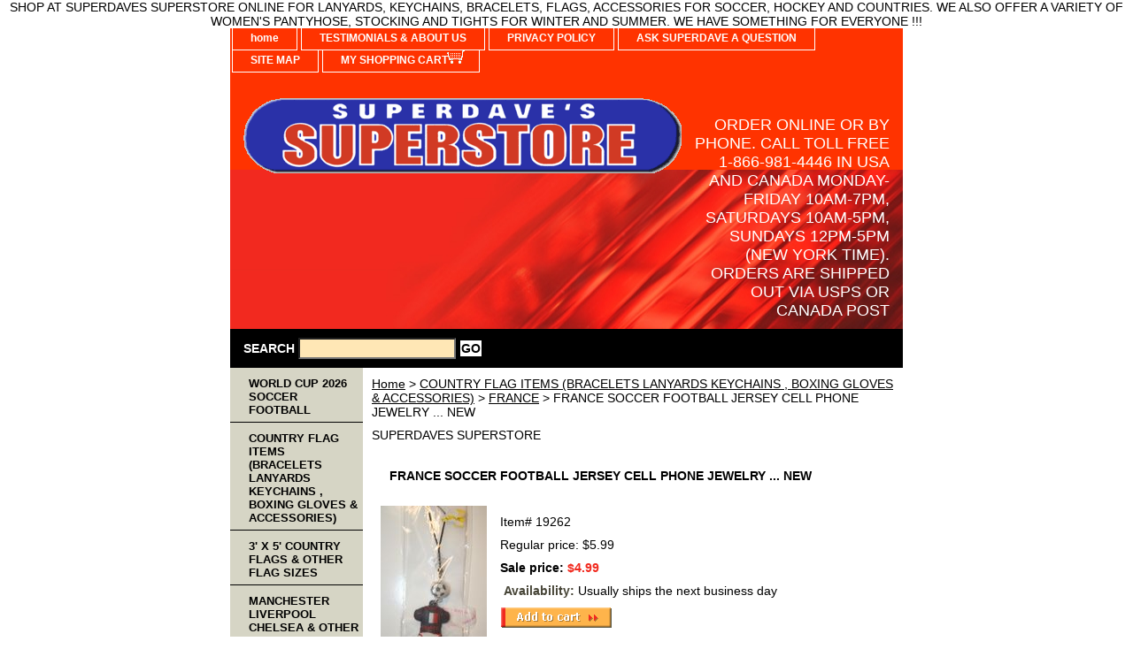

--- FILE ---
content_type: text/html
request_url: http://www.superdavessuperstore.com/frsofojeceph.html
body_size: 6694
content:
<!DOCTYPE html PUBLIC "-//W3C//DTD XHTML 1.0 Strict//EN" "http://www.w3.org/TR/xhtml1/DTD/xhtml1-strict.dtd"><html><head><title>FRANCE COUNTRY FLAG CELL PHONE JERSEY JEWELRY PENDANT FIFA WORLD CUP FOOBALL MERCHANDISE</title><meta name="Description" content=" FRANCE WHITE AND BLUE SOCCER FOOTBALL JERSEY CELL PHONE FASHION JEWELRY PENDENT MERCHANDISE ...YOU PUT IT ON YOUR CELL PHONE AND WHEN YOUR CELL PHONE RINGS THE LIGHT ABOVE THE JERSEY LIGHTS UP...IT IS SOOOOOOO COOOOOOOL....

THIS JERSEY IS MADE OF SILICONE AND IS EMBOSSED...

SIZE 1 INCHES X 1 1/4 INCHES (2.5 CM X 3 CM)

THEY ARE BRAND NEW AND NEVER BEEN USED...

GREAT PRODUCT TO TELL EVERYONE WHICH COUNTRY YOU LOVE...

I WILL SHIP TO ANYWHERE IN THE WORLD FOR FREE !!!

CHECK OUT OUR ONLINE STORE AT WWW.SUPERDAVESSUPERSTORE.COM FOR OTHER GREAT FRANCE ITEMS !!!

MAKE A SECURE PAYMENT THROUGH PAYPAL, VISA, MASTERCARD DISCOVER, AMEX OR SEND IN A MONEY ORDER (ALL CREDIT CARD ORDERS ARE PROCESSED THROUGH PAYPAL MERCHANT ACCOUNT)

PRODUCT SHIPPED OUT 1 TO 2 BUSINESS DAYS AFTER PAYMENT IS MADE" /><meta name="Keywords" content="FRANCE WHITE AND BLUE SOCCER FOOTBALL JERSEY CELL PHONE FASHION JEWELRY PENDENT MERCHANDISE ...YOU PUT IT ON YOUR CELL PHONE AND WHEN YOUR CELL PHONE RINGS THE LIGHT ABOVE THE JERSEY LIGHTS UP...IT IS SOOOOOOO COOOOOOOL....

THIS JERSEY IS MADE OF SILICONE AND IS EMBOSSED...

SIZE 1 INCHES X 1 1/4 INCHES (2.5 CM X 3 CM)

THEY ARE BRAND NEW AND NEVER BEEN USED...

GREAT PRODUCT TO TELL EVERYONE WHICH COUNTRY YOU LOVE...

I WILL SHIP TO ANYWHERE IN THE WORLD FOR FREE !!!

CHECK OUT OUR ONLINE STORE AT WWW.SUPERDAVESSUPERSTORE.COM FOR OTHER GREAT FRANCE ITEMS !!!

MAKE A SECURE PAYMENT THROUGH PAYPAL, VISA, MASTERCARD DISCOVER, AMEX OR SEND IN A MONEY ORDER (ALL CREDIT CARD ORDERS ARE PROCESSED THROUGH PAYPAL MERCHANT ACCOUNT)

PRODUCT SHIPPED OUT 1 TO 2 BUSINESS DAYS AFTER PAYMENT IS MADE" /><link rel="stylesheet" type="text/css" href="css-base.css" /><link rel="stylesheet" type="text/css" href="css-element.css" /><link rel="stylesheet" type="text/css" href="css-contents.css" /><link rel="stylesheet" type="text/css" href="css-edits.css" />SHOP AT SUPERDAVES SUPERSTORE ONLINE FOR LANYARDS, KEYCHAINS, BRACELETS, FLAGS, ACCESSORIES FOR SOCCER,  HOCKEY AND COUNTRIES.  WE ALSO OFFER A VARIETY OF WOMEN'S PANTYHOSE, STOCKING AND TIGHTS FOR WINTER AND SUMMER. WE HAVE SOMETHING FOR EVERYONE !!!</head><body class="vertical" id="itemtype"><script type="text/javascript" id="yfc_loader" src="https://turbifycdn.com/store/migration/loader-min-1.0.34.js?q=yhst-19689486643642&ts=1756923424&p=1&h=order.store.turbify.net"></script> <div id="ys_superbar">
	   <div id="ys_cpers">
		<div id="yscp_welcome_msg"></div>
		<div id="yscp_signin_link"></div>
		<div id="yscp_myaccount_link"></div>
		<div id="yscp_signout_link"></div>
	   </div>
	   <div id="yfc_mini"></div>
	   <div class="ys_clear"></div>
	</div>
      <div id="container"><div id="header"><ul id="nav-general"><li><a href="index.html">home</a></li><li><a href="info.html">TESTIMONIALS & ABOUT US </a></li><li><a href="privacypolicy.html">PRIVACY POLICY</a></li><li><a href="mailto:dave@superdavessuperstore.com">ASK SUPERDAVE A QUESTION</a></li><li><a href="ind.html">SITE MAP</a></li><li><a href="https://order.store.turbify.net/yhst-19689486643642/cgi-bin/wg-order?yhst-19689486643642" class="linkcheckout">MY SHOPPING CART</a></li></ul><br class="clear" /><h3 id="brandmark"><a href="index.html" title=""><img src="https://s.turbifycdn.com/aah/yhst-19689486643642/show-order-2.gif" width="500" height="123" border="0" hspace="0" vspace="0" alt="" /></a></h3><strong id="slogan"><meta name="google-site-verification" content="0McmDkvqAPyf3BiiVSBY8JdFu_6C7dhL77Nsrq8lWkM" />ORDER ONLINE OR BY PHONE. CALL TOLL FREE 1-866-981-4446 IN USA AND CANADA MONDAY-FRIDAY 10AM-7PM, SATURDAYS 10AM-5PM, SUNDAYS 12PM-5PM (NEW YORK TIME). ORDERS ARE SHIPPED OUT VIA USPS OR CANADA POST</strong></div><form method="GET" action="//search.store.yahoo.com/cgi-bin/nsearch" name="searcharea" id="searcharea"><fieldset><label class="labelfield" for="searchfield"><span>SEARCH</span><input name="query" type="text" id="query" /></label><label class="buttonlabel" for="searchsubmit"><input name="searchsubmit" type="submit" value="GO" class="ys_primary" id="searchsubmit" /><input name="vwcatalog" type="hidden" value="yhst-19689486643642" /></label></fieldset><input type="hidden" name=".autodone" value="http://www.superdavessuperstore.com/frsofojeceph.html" /></form><div id="bodyshell"><div id="bodycontent"><div class="breadcrumbs"><a href="index.html">Home</a> &gt; <a href="country-flag-items.html">COUNTRY FLAG ITEMS (BRACELETS LANYARDS KEYCHAINS , BOXING GLOVES & ACCESSORIES)</a> &gt; <a href="france.html">FRANCE</a> &gt; FRANCE SOCCER FOOTBALL JERSEY CELL PHONE JEWELRY  ... NEW</div><div id="introtext">SUPERDAVES SUPERSTORE<br /><br /><script type="text/javascript">
    adroll_adv_id = "E7UAZ6M3GBFBVDBG2GRTLX";
    adroll_pix_id = "YWGNZUSX5BDULI6Z7VQGTO";
    /* OPTIONAL: provide email to improve user identification */
    /* adroll_email = "username@example.com"; */
    (function () {
        var _onload = function(){
            if (document.readyState && !/loaded|complete/.test(document.readyState)){setTimeout(_onload, 10);return}
            if (!window.__adroll_loaded){__adroll_loaded=true;setTimeout(_onload, 50);return}
            var scr = document.createElement("script");
            var host = (("https:" == document.location.protocol) ? "https://s.adroll.com" : "http://a.adroll.com");
            scr.setAttribute('async', 'true');
            scr.type = "text/javascript";
            scr.src = host + "/j/roundtrip.js";
            ((document.getElementsByTagName('head') || [null])[0] ||
                document.getElementsByTagName('script')[0].parentNode).appendChild(scr);
        };
        if (window.addEventListener) {window.addEventListener('load', _onload, false);}
        else {window.attachEvent('onload', _onload)}
    }());
</script></div><div id="contentarea"><div><h1 id="item-contenttitle">FRANCE SOCCER FOOTBALL JERSEY CELL PHONE JEWELRY  ... NEW</h1><div id="itemarea"><a href="https://s.turbifycdn.com/aah/yhst-19689486643642/france-soccer-football-jersey-cell-phone-jewelry-new-17.gif"><img src="https://s.turbifycdn.com/aah/yhst-19689486643642/france-soccer-football-jersey-cell-phone-jewelry-new-18.gif" width="120" height="180" border="0" hspace="0" vspace="0" alt="FRANCE SOCCER FOOTBALL JERSEY CELL PHONE JEWELRY  ... NEW" class="image-l" title="FRANCE SOCCER FOOTBALL JERSEY CELL PHONE JEWELRY  ... NEW" /></a><div class="itemform productInfo"><form method="POST" action="https://order.store.turbify.net/yhst-19689486643642/cgi-bin/wg-order?yhst-19689486643642+frsofojeceph"><div class="code">Item# <em>19262</em></div><div class="price">Regular price: $5.99</div><div class="sale-price-bold">Sale price: <em>$4.99</em></div><div class="itemavailable"><em>Availability: </em>Usually ships the next business day</div><input type="image" class="addtocartImg" title="Add to cart" src="https://s.turbifycdn.com/aah/yhst-19689486643642/vince-carter-toy-action-figure-mcfarlane-series-1-toronto-raptors-nba-national-basketball-association-new-19.gif" /><input name="vwcatalog" type="hidden" value="yhst-19689486643642" /><input name="vwitem" type="hidden" value="frsofojeceph" /><input type="hidden" name=".autodone" value="http://www.superdavessuperstore.com/frsofojeceph.html" /></form></div><div style="clear:both"></div><div class="ys_promoitempage" id="ys_promoitempage" itemid="frsofojeceph" itemcode="19262" categoryflag="0"></div></div><div id="caption"><h2 id="itempage-captiontitle">Product Description</h2><div>FREE SHIPPING ON ALL PRODUCTS !!!<br /><br />YOU ARE PURCHASING THIS FRANCE WHITE AND BLUE SOCCER FOOTBALL JERSEY CELL PHONE FASHION JEWELRY...YOU PUT IT ON YOUR CELL PHONE AND WHEN YOUR CELL PHONE RINGS THE LIGHT ABOVE THE JERSEY LIGHTS UP...IT IS SOOOOOOO COOOOOOOL....<br /><br />THIS JERSEY IS MADE OF SILICONE AND IS EMBOSSED...<br /><br />SIZE 1 INCHES X 1 1/4 INCHES (2.5 CM X 3 CM)<br /><br />THEY ARE BRAND NEW AND NEVER BEEN USED...<br /><br />GREAT PRODUCT TO TELL EVERYONE WHICH COUNTRY YOU LOVE...<br /><br />I WILL SHIP TO ANYWHERE IN THE WORLD FOR FREE !!!<br /><br />CHECK OUT OUR ONLINE STORE AT WWW.SUPERDAVESSUPERSTORE.COM FOR OTHER GREAT FRANCE ITEMS !!!<br /><br />MAKE A SECURE PAYMENT THROUGH PAYPAL, VISA, MASTERCARD DISCOVER, AMEX OR SEND IN A MONEY ORDER (ALL CREDIT CARD ORDERS ARE PROCESSED THROUGH PAYPAL MERCHANT ACCOUNT)<br /><br />PRODUCT SHIPPED OUT 1 TO 2 BUSINESS DAYS AFTER PAYMENT IS MADE</div></div><br clear="all" /></div></div><div id="finaltext">WE AT SUPERDAVES SUPERSTORE OFFER THE BEST IN CUSTOMER SERVICE REGARDING THE QUALITY OF YOUR PURCHASE, COMMUNICATION, AND CUSTOMER SATISFACTION. WE OFFER GREAT QUALITY LANYARDS, KEYCHAINS, BRACELETS, COUNTRY FLAGS, PATCHES, TOWELS, HATS, SCARVES, TIGHTS, PANTYHOSE AND OTHER GREAT ITEMS. MAKE A SECURE PAYMENT THROUGH PAYPAL, VISA, MASTERCARD, AMERICAN EXPRESS, AND DISCOVER CARD. PLACE AN ORDER ONLINE OR BY PHONE. CALL OUR TOLL FREE NUMBER 1-866-981-4446 IN CANADA AND THE USA<table width="135" border="0" cellpadding="2" cellspacing="0" title="Click to Verify - This site chose VeriSign Trust Seal to promote trust online with consumers.">
<tr>
<td width="135" align="center" valign="top"><script type="text/javascript" src="https://trustseal.verisign.com/getseal?host_name=www.superdavessuperstore.com&amp;size=L&amp;use_flash=YES&amp;use_transparent=YES&amp;lang=en"></script><br />
<a href="http://www.verisign.com/verisign-trust-seal" target="_blank"  style="color:#000000; text-decoration:none; font:bold 7px verdana,sans-serif; letter-spacing:.5px; text-align:center; margin:0px; padding:0px;">ABOUT TRUST ONLINE</a></td>
</tr>
</table></div></div><div id="nav-product"><ul><li><a href="fifa-world-cup-soccer.html" title="WORLD CUP 2026  SOCCER FOOTBALL">WORLD CUP 2026  SOCCER FOOTBALL</a></li><li><a href="country-flag-items.html" title="COUNTRY FLAG ITEMS (BRACELETS LANYARDS KEYCHAINS , BOXING GLOVES &amp; ACCESSORIES)">COUNTRY FLAG ITEMS (BRACELETS LANYARDS KEYCHAINS , BOXING GLOVES & ACCESSORIES)</a></li><li><a href="honda2.html" title="3' X 5' COUNTRY FLAGS &amp; OTHER  FLAG SIZES">3' X 5' COUNTRY FLAGS & OTHER  FLAG SIZES</a></li><li><a href="england-and-european-fc-soccer-clubs.html" title="MANCHESTER LIVERPOOL CHELSEA &amp; OTHER FOOTBALL CLUBS ">MANCHESTER LIVERPOOL CHELSEA & OTHER FOOTBALL CLUBS </a></li><li><a href="mesoteit.html" title="MEXICO SOCCER TEAM ITEMS">MEXICO SOCCER TEAM ITEMS</a></li><li><a href="car-accessories--keychains.html" title="CAR AUTOMOBILE LANYARDS, KEYCHAINS &amp; ACCESSORIES">CAR AUTOMOBILE LANYARDS, KEYCHAINS & ACCESSORIES</a></li><li><a href="113.html" title="HARLEY-DAVIDSON MOTORCYCLE ITEMS">HARLEY-DAVIDSON MOTORCYCLE ITEMS</a></li><li><a href="motorcycle-items.html" title="HONDA MOTORCYCLE ITEMS">HONDA MOTORCYCLE ITEMS</a></li><li><a href="ducoit.html" title="DUCATI CORSE ITEMS">DUCATI CORSE ITEMS</a></li><li><a href="fi-racing.html" title="FERRARI, MCLAREN, RED BULL RACING ITEMS">FERRARI, MCLAREN, RED BULL RACING ITEMS</a></li><li><a href="playstation-.html" title="PLAYSTATION 3 ">PLAYSTATION 3 </a></li><li><a href="nintendo-wii-items.html" title="NINTENDO Wii ">NINTENDO Wii </a></li><li><a href="xbox-.html" title="XBOX 360 ITEMS">XBOX 360 ITEMS</a></li><li><a href="harley-davidson-items.html" title="NIKE LANYARDS &amp; BRACELETS">NIKE LANYARDS & BRACELETS</a></li><li><a href="117.html" title="ADIDAS LANYARDS &amp; BRACELETS">ADIDAS LANYARDS & BRACELETS</a></li><li><a href="134.html" title="MAJOR LEAGUE SOCCER (MLS) ">MAJOR LEAGUE SOCCER (MLS) </a></li><li><a href="soccer-items.html" title="SOCCER BALLS (FOOTBALLS)">SOCCER BALLS (FOOTBALLS)</a></li><li><a href="sofoso.html" title="SOCCER FOOTBALL SOCKS">SOCCER FOOTBALL SOCKS</a></li><li><a href="redbullitems.html" title="RED BULL ITEMS">RED BULL ITEMS</a></li><li><a href="textbands.html" title="TEXT BANDS">TEXT BANDS</a></li><li><a href="other-17-emp.html" title="OTHER LANYARDS KEYCHAINS &amp; BRACELETS">OTHER LANYARDS KEYCHAINS & BRACELETS</a></li><li><a href="ufculfich.html" title="UFC ULTIMATE FIGHTING CHAMPIONSHIP">UFC ULTIMATE FIGHTING CHAMPIONSHIP</a></li><li><a href="nhl-hockey-.html" title="NHL HOCKEY ITEMS">NHL HOCKEY ITEMS</a></li><li><a href="team-canada-hockey.html" title="TEAM CANADA HOCKEY ">TEAM CANADA HOCKEY </a></li><li><a href="nba-basketball.html" title="NBA BASKETBALL ">NBA BASKETBALL </a></li><li><a href="mlbbait.html" title="MLB BASEBALL ITEMS">MLB BASEBALL ITEMS</a></li><li><a href="cflcafoleit.html" title="CFL CANADIAN FOOTBALL LEAGUE ITEMS">CFL CANADIAN FOOTBALL LEAGUE ITEMS</a></li><li><a href="exotic-pantyhose.html" title="TIGHTS,  LEGGINGS,  PANTYHOSE, THIGH HIGHS AND NYLONS">TIGHTS,  LEGGINGS,  PANTYHOSE, THIGH HIGHS AND NYLONS</a></li><li><a href="110.html" title="SCARVES">SCARVES</a></li><li><a href="156.html" title="BEACH TOWELS &amp; BLANKETS">BEACH TOWELS & BLANKETS</a></li><li><a href="hats-and-caps.html" title="HATS &amp; BASEBALL CAPS">HATS & BASEBALL CAPS</a></li><li><a href="arsenal-fc.html" title="PATCHES, CRESTS &amp; DECAL STICKERS">PATCHES, CRESTS & DECAL STICKERS</a></li><li><a href="womans-accessories.html" title="BELT BUCKLES &amp; BELTS">BELT BUCKLES & BELTS</a></li><li><a href="109.html" title="PINS">PINS</a></li><li><a href="empty-catagories.html" title="PIRATE SKULL &amp; CROSS BONES ITEMS">PIRATE SKULL & CROSS BONES ITEMS</a></li><li><a href="133.html" title="HALLOWEEN ITEMS">HALLOWEEN ITEMS</a></li><li><a href="112.html" title="PLAYBOY ITEMS">PLAYBOY ITEMS</a></li><li><a href="subaspit.html" title="SUPERMAN,  SPIDER-MAN, BATMAN  ITEMS">SUPERMAN,  SPIDER-MAN, BATMAN  ITEMS</a></li><li><a href="bettyboopitems.html" title="BETTY BOOP ITEMS">BETTY BOOP ITEMS</a></li><li><a href="bababr.html" title="BAKUGAN BATTLE BRAWLERS ITEMS">BAKUGAN BATTLE BRAWLERS ITEMS</a></li><li><a href="dallas-stars.html" title="BARACK OBAMA ITEMS">BARACK OBAMA ITEMS</a></li><li><a href="rockbanditems.html" title=" ROCK BAND ITEMS"> ROCK BAND ITEMS</a></li><li><a href="111.html" title="BOB MARLEY ITEMS">BOB MARLEY ITEMS</a></li><li><a href="detroit-pistons.html" title="CHE GUEVARA ITEMS">CHE GUEVARA ITEMS</a></li><li><a href="ilojeit.html" title="I LOVE JESUS ITEMS">I LOVE JESUS ITEMS</a></li><li><a href="147.html" title="CHRISTMAS LANYARDS &amp; OTHER ITEMS">CHRISTMAS LANYARDS & OTHER ITEMS</a></li><li><a href="moiroknainit.html" title="MOHAWK, IROQUOIS, OKA, METIS, MICMAC NATIVE INDIAN ITEMS">MOHAWK, IROQUOIS, OKA, METIS, MICMAC NATIVE INDIAN ITEMS</a></li><li><a href="ol20va.html" title="OLYMPIC ITEMS">OLYMPIC ITEMS</a></li><li><a href="tamileelam.html" title="TAMIL EELAM">TAMIL EELAM</a></li><li><a href="wholesale-bulk-items.html" title="WHOLESALE BULK ITEMS">WHOLESALE BULK ITEMS</a></li><li><a href="caprlabrit.html" title="CANADIAN PROVINCIAL FLAGS, LANYARDS &amp; BRACELETS &amp; ITEMS">CANADIAN PROVINCIAL FLAGS, LANYARDS & BRACELETS & ITEMS</a></li><li><a href="raprit.html" title="RAINBOW PRIDE ITEMS">RAINBOW PRIDE ITEMS</a></li><li><a href="usastflit.html" title="USA STATE ITEMS">USA STATE ITEMS</a></li><li><a href="hemaloit.html" title="HEMP, MARIJUANA LOGO ITEMS">HEMP, MARIJUANA LOGO ITEMS</a></li><li><a href="earthitems.html" title="EARTH ITEMS">EARTH ITEMS</a></li><li><a href="flkibforit.html" title="FLAGPOLE KITS , BASES">FLAGPOLE KITS , BASES</a></li><li><a href="159.html" title="U.S.A. ITEMS">U.S.A. ITEMS</a></li><li><a href="rebelflagitems.html" title="REBEL CONFEDERATE FLAG ITEMS">REBEL CONFEDERATE FLAG ITEMS</a></li></ul><div id="htmlbottom"><div id="badge" align="center" style="margin-top:15px;"><a href="http://smallbusiness.yahoo.com/merchant/" target="_blank"><img src="http://us.i1.turbifycdn.com/us.turbifycdn.com/i/us/smallbiz/gr/ecomby1_small.gif" width="82" height="29" border="0" align="middle" alt="ecommerce provided by Yahoo! Small Business"/></a></div></div></div></div><div id="footer"><span id="footer-links"><a href="index.html">home</a> | <a href="info.html">TESTIMONIALS & ABOUT US </a> | <a href="privacypolicy.html">PRIVACY POLICY</a> | <a href="mailto:dave@superdavessuperstore.com">ASK SUPERDAVE A QUESTION</a> | <a href="ind.html">SITE MAP</a> | <a href="https://order.store.turbify.net/yhst-19689486643642/cgi-bin/wg-order?yhst-19689486643642">MY SHOPPING CART</a></span><span id="copyright">Copyright � 2018 SUPERDAVES SUPERSTORE INC. all rights reserved.</span></div></div></body>
<script type="text/javascript">var PAGE_ATTRS = {'storeId': 'yhst-19689486643642', 'itemId': 'frsofojeceph', 'isOrderable': '1', 'name': 'FRANCE SOCCER FOOTBALL JERSEY CELL PHONE JEWELRY  ... NEW', 'salePrice': '4.99', 'listPrice': '5.99', 'brand': '', 'model': '', 'promoted': '', 'createTime': '1756923424', 'modifiedTime': '1756923424', 'catNamePath': '***SOLD OUT***FRANCE GREY BLUE FFF LOGO FIFA SOCCER WORLD CUP > FRANCE', 'upc': ''};</script><script type="text/javascript">
csell_env = 'ue1';
 var storeCheckoutDomain = 'order.store.turbify.net';
</script>

<script type="text/javascript">
  function toOSTN(node){
    if(node.hasAttributes()){
      for (const attr of node.attributes) {
        node.setAttribute(attr.name,attr.value.replace(/(us-dc1-order|us-dc2-order|order)\.(store|stores)\.([a-z0-9-]+)\.(net|com)/g, storeCheckoutDomain));
      }
    }
  };
  document.addEventListener('readystatechange', event => {
  if(typeof storeCheckoutDomain != 'undefined' && storeCheckoutDomain != "order.store.turbify.net"){
    if (event.target.readyState === "interactive") {
      fromOSYN = document.getElementsByTagName('form');
        for (let i = 0; i < fromOSYN.length; i++) {
          toOSTN(fromOSYN[i]);
        }
      }
    }
  });
</script>
<script type="text/javascript">
// Begin Store Generated Code
 </script> <script type="text/javascript" src="https://s.turbifycdn.com/lq/ult/ylc_1.9.js" ></script> <script type="text/javascript" src="https://s.turbifycdn.com/ae/lib/smbiz/store/csell/beacon-a9518fc6e4.js" >
</script>
<script type="text/javascript">
// Begin Store Generated Code
 csell_page_data = {}; csell_page_rec_data = []; ts='TOK_STORE_ID';
</script>
<script type="text/javascript">
// Begin Store Generated Code
function csell_GLOBAL_INIT_TAG() { var csell_token_map = {}; csell_token_map['TOK_SPACEID'] = '2022276099'; csell_token_map['TOK_URL'] = ''; csell_token_map['TOK_STORE_ID'] = 'yhst-19689486643642'; csell_token_map['TOK_ITEM_ID_LIST'] = 'frsofojeceph'; csell_token_map['TOK_ORDER_HOST'] = 'order.store.turbify.net'; csell_token_map['TOK_BEACON_TYPE'] = 'prod'; csell_token_map['TOK_RAND_KEY'] = 't'; csell_token_map['TOK_IS_ORDERABLE'] = '1';  c = csell_page_data; var x = (typeof storeCheckoutDomain == 'string')?storeCheckoutDomain:'order.store.turbify.net'; var t = csell_token_map; c['s'] = t['TOK_SPACEID']; c['url'] = t['TOK_URL']; c['si'] = t[ts]; c['ii'] = t['TOK_ITEM_ID_LIST']; c['bt'] = t['TOK_BEACON_TYPE']; c['rnd'] = t['TOK_RAND_KEY']; c['io'] = t['TOK_IS_ORDERABLE']; YStore.addItemUrl = 'http%s://'+x+'/'+t[ts]+'/ymix/MetaController.html?eventName.addEvent&cartDS.shoppingcart_ROW0_m_orderItemVector_ROW0_m_itemId=%s&cartDS.shoppingcart_ROW0_m_orderItemVector_ROW0_m_quantity=1&ysco_key_cs_item=1&sectionId=ysco.cart&ysco_key_store_id='+t[ts]; } 
</script>
<script type="text/javascript">
// Begin Store Generated Code
function csell_REC_VIEW_TAG() {  var env = (typeof csell_env == 'string')?csell_env:'prod'; var p = csell_page_data; var a = '/sid='+p['si']+'/io='+p['io']+'/ii='+p['ii']+'/bt='+p['bt']+'-view'+'/en='+env; var r=Math.random(); YStore.CrossSellBeacon.renderBeaconWithRecData(p['url']+'/p/s='+p['s']+'/'+p['rnd']+'='+r+a); } 
</script>
<script type="text/javascript">
// Begin Store Generated Code
var csell_token_map = {}; csell_token_map['TOK_PAGE'] = 'p'; csell_token_map['TOK_CURR_SYM'] = '$'; csell_token_map['TOK_WS_URL'] = 'https://yhst-19689486643642.csell.store.turbify.net/cs/recommend?itemids=frsofojeceph&location=p'; csell_token_map['TOK_SHOW_CS_RECS'] = 'false';  var t = csell_token_map; csell_GLOBAL_INIT_TAG(); YStore.page = t['TOK_PAGE']; YStore.currencySymbol = t['TOK_CURR_SYM']; YStore.crossSellUrl = t['TOK_WS_URL']; YStore.showCSRecs = t['TOK_SHOW_CS_RECS']; </script> <script type="text/javascript" src="https://s.turbifycdn.com/ae/store/secure/recs-1.3.2.2.js" ></script> <script type="text/javascript" >
</script>
</html>
<!-- html104.prod.store.e1a.lumsb.com Sun Jan 18 01:39:54 PST 2026 -->
